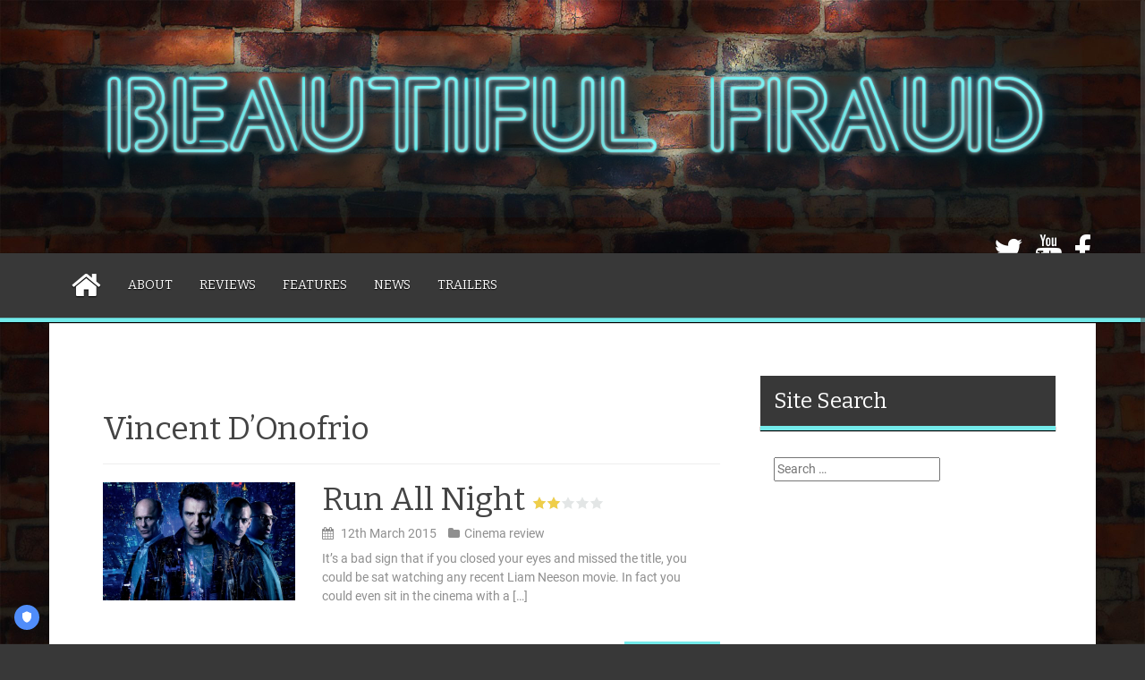

--- FILE ---
content_type: text/html; charset=UTF-8
request_url: https://www.beautifulfraud.com/tag/vincent-donofrio/
body_size: 47892
content:
<!DOCTYPE html>
<html lang="en-GB" prefix="og: http://ogp.me/ns#">
<head>
<meta charset="UTF-8">
<meta name="viewport" content="width=device-width, initial-scale=1">
<link rel="profile" href="http://gmpg.org/xfn/11">
<link rel="pingback" href="https://www.beautifulfraud.com/wp/xmlrpc.php">
	<link rel="shortcut icon" href="http://www.beautifulfraud.com/wp/wp-content/uploads/2016/02/favicon.png" />

	<link rel="apple-touch-icon" sizes="144x144" href="http://www.beautifulfraud.com/wp/wp-content/uploads/2016/02/144x144.jpg" />
	<link rel="apple-touch-icon" sizes="114x114" href="http://www.beautifulfraud.com/wp/wp-content/uploads/2016/02/114x114.jpg" />
	<link rel="apple-touch-icon" sizes="72x72" href="http://www.beautifulfraud.com/wp/wp-content/uploads/2016/02/72x72.jpg" />
	<link rel="apple-touch-icon" href="http://www.beautifulfraud.com/wp/wp-content/uploads/2016/02/57x57.jpg" />

<script id="truendoAutoBlock" type="text/javascript" src="https://cdn.priv.center/pc/truendo_cmp.pid.js" data-siteid="67691592-120a-49fb-b90e-c4f51a4b1776"></script><title>Vincent D’Onofrio Archives - Beautiful Fraud</title>
<meta name='robots' content='max-image-preview:large' />

<!-- This site is optimized with the Yoast SEO plugin v9.3 - https://yoast.com/wordpress/plugins/seo/ -->
<link rel="canonical" href="https://www.beautifulfraud.com/tag/vincent-donofrio/" />
<meta property="og:locale" content="en_GB" />
<meta property="og:type" content="object" />
<meta property="og:title" content="Vincent D’Onofrio Archives - Beautiful Fraud" />
<meta property="og:url" content="https://www.beautifulfraud.com/tag/vincent-donofrio/" />
<meta property="og:site_name" content="Beautiful Fraud" />
<meta property="og:image" content="https://www.beautifulfraud.com/wp/wp-content/uploads/2016/02/beautiful-fraud-og-image-3.jpg" />
<meta property="og:image:secure_url" content="https://www.beautifulfraud.com/wp/wp-content/uploads/2016/02/beautiful-fraud-og-image-3.jpg" />
<meta property="og:image:width" content="1200" />
<meta property="og:image:height" content="628" />
<meta name="twitter:card" content="summary_large_image" />
<meta name="twitter:title" content="Vincent D’Onofrio Archives - Beautiful Fraud" />
<meta name="twitter:site" content="@abeautifulfraud" />
<meta name="twitter:image" content="http://www.beautifulfraud.com/wp/wp-content/uploads/2016/02/beautiful-fraud-og-image-3.jpg" />
<script type='application/ld+json'>{"@context":"https://schema.org","@type":"BreadcrumbList","itemListElement":[{"@type":"ListItem","position":1,"item":{"@id":"https://www.beautifulfraud.com/","name":"Home"}},{"@type":"ListItem","position":2,"item":{"@id":"https://www.beautifulfraud.com/tag/vincent-donofrio/","name":"Vincent D\u2019Onofrio"}}]}</script>
<!-- / Yoast SEO plugin. -->

<link rel='dns-prefetch' href='//fonts.googleapis.com' />
<link rel="alternate" type="application/rss+xml" title="Beautiful Fraud &raquo; Feed" href="https://www.beautifulfraud.com/feed/" />
<link rel="alternate" type="application/rss+xml" title="Beautiful Fraud &raquo; Comments Feed" href="https://www.beautifulfraud.com/comments/feed/" />
<link rel="alternate" type="application/rss+xml" title="Beautiful Fraud &raquo; Vincent D’Onofrio Tag Feed" href="https://www.beautifulfraud.com/tag/vincent-donofrio/feed/" />
<script type="text/javascript">
window._wpemojiSettings = {"baseUrl":"https:\/\/s.w.org\/images\/core\/emoji\/14.0.0\/72x72\/","ext":".png","svgUrl":"https:\/\/s.w.org\/images\/core\/emoji\/14.0.0\/svg\/","svgExt":".svg","source":{"concatemoji":"https:\/\/www.beautifulfraud.com\/wp\/wp-includes\/js\/wp-emoji-release.min.js?ver=6.2.8"}};
/*! This file is auto-generated */
!function(e,a,t){var n,r,o,i=a.createElement("canvas"),p=i.getContext&&i.getContext("2d");function s(e,t){p.clearRect(0,0,i.width,i.height),p.fillText(e,0,0);e=i.toDataURL();return p.clearRect(0,0,i.width,i.height),p.fillText(t,0,0),e===i.toDataURL()}function c(e){var t=a.createElement("script");t.src=e,t.defer=t.type="text/javascript",a.getElementsByTagName("head")[0].appendChild(t)}for(o=Array("flag","emoji"),t.supports={everything:!0,everythingExceptFlag:!0},r=0;r<o.length;r++)t.supports[o[r]]=function(e){if(p&&p.fillText)switch(p.textBaseline="top",p.font="600 32px Arial",e){case"flag":return s("\ud83c\udff3\ufe0f\u200d\u26a7\ufe0f","\ud83c\udff3\ufe0f\u200b\u26a7\ufe0f")?!1:!s("\ud83c\uddfa\ud83c\uddf3","\ud83c\uddfa\u200b\ud83c\uddf3")&&!s("\ud83c\udff4\udb40\udc67\udb40\udc62\udb40\udc65\udb40\udc6e\udb40\udc67\udb40\udc7f","\ud83c\udff4\u200b\udb40\udc67\u200b\udb40\udc62\u200b\udb40\udc65\u200b\udb40\udc6e\u200b\udb40\udc67\u200b\udb40\udc7f");case"emoji":return!s("\ud83e\udef1\ud83c\udffb\u200d\ud83e\udef2\ud83c\udfff","\ud83e\udef1\ud83c\udffb\u200b\ud83e\udef2\ud83c\udfff")}return!1}(o[r]),t.supports.everything=t.supports.everything&&t.supports[o[r]],"flag"!==o[r]&&(t.supports.everythingExceptFlag=t.supports.everythingExceptFlag&&t.supports[o[r]]);t.supports.everythingExceptFlag=t.supports.everythingExceptFlag&&!t.supports.flag,t.DOMReady=!1,t.readyCallback=function(){t.DOMReady=!0},t.supports.everything||(n=function(){t.readyCallback()},a.addEventListener?(a.addEventListener("DOMContentLoaded",n,!1),e.addEventListener("load",n,!1)):(e.attachEvent("onload",n),a.attachEvent("onreadystatechange",function(){"complete"===a.readyState&&t.readyCallback()})),(e=t.source||{}).concatemoji?c(e.concatemoji):e.wpemoji&&e.twemoji&&(c(e.twemoji),c(e.wpemoji)))}(window,document,window._wpemojiSettings);
</script>
<style type="text/css">
img.wp-smiley,
img.emoji {
	display: inline !important;
	border: none !important;
	box-shadow: none !important;
	height: 1em !important;
	width: 1em !important;
	margin: 0 0.07em !important;
	vertical-align: -0.1em !important;
	background: none !important;
	padding: 0 !important;
}
</style>
	<link rel='stylesheet' id='wp-block-library-css' href='https://www.beautifulfraud.com/wp/wp-includes/css/dist/block-library/style.min.css?ver=6.2.8' type='text/css' media='all' />
<link rel='stylesheet' id='classic-theme-styles-css' href='https://www.beautifulfraud.com/wp/wp-includes/css/classic-themes.min.css?ver=6.2.8' type='text/css' media='all' />
<style id='global-styles-inline-css' type='text/css'>
body{--wp--preset--color--black: #000000;--wp--preset--color--cyan-bluish-gray: #abb8c3;--wp--preset--color--white: #ffffff;--wp--preset--color--pale-pink: #f78da7;--wp--preset--color--vivid-red: #cf2e2e;--wp--preset--color--luminous-vivid-orange: #ff6900;--wp--preset--color--luminous-vivid-amber: #fcb900;--wp--preset--color--light-green-cyan: #7bdcb5;--wp--preset--color--vivid-green-cyan: #00d084;--wp--preset--color--pale-cyan-blue: #8ed1fc;--wp--preset--color--vivid-cyan-blue: #0693e3;--wp--preset--color--vivid-purple: #9b51e0;--wp--preset--gradient--vivid-cyan-blue-to-vivid-purple: linear-gradient(135deg,rgba(6,147,227,1) 0%,rgb(155,81,224) 100%);--wp--preset--gradient--light-green-cyan-to-vivid-green-cyan: linear-gradient(135deg,rgb(122,220,180) 0%,rgb(0,208,130) 100%);--wp--preset--gradient--luminous-vivid-amber-to-luminous-vivid-orange: linear-gradient(135deg,rgba(252,185,0,1) 0%,rgba(255,105,0,1) 100%);--wp--preset--gradient--luminous-vivid-orange-to-vivid-red: linear-gradient(135deg,rgba(255,105,0,1) 0%,rgb(207,46,46) 100%);--wp--preset--gradient--very-light-gray-to-cyan-bluish-gray: linear-gradient(135deg,rgb(238,238,238) 0%,rgb(169,184,195) 100%);--wp--preset--gradient--cool-to-warm-spectrum: linear-gradient(135deg,rgb(74,234,220) 0%,rgb(151,120,209) 20%,rgb(207,42,186) 40%,rgb(238,44,130) 60%,rgb(251,105,98) 80%,rgb(254,248,76) 100%);--wp--preset--gradient--blush-light-purple: linear-gradient(135deg,rgb(255,206,236) 0%,rgb(152,150,240) 100%);--wp--preset--gradient--blush-bordeaux: linear-gradient(135deg,rgb(254,205,165) 0%,rgb(254,45,45) 50%,rgb(107,0,62) 100%);--wp--preset--gradient--luminous-dusk: linear-gradient(135deg,rgb(255,203,112) 0%,rgb(199,81,192) 50%,rgb(65,88,208) 100%);--wp--preset--gradient--pale-ocean: linear-gradient(135deg,rgb(255,245,203) 0%,rgb(182,227,212) 50%,rgb(51,167,181) 100%);--wp--preset--gradient--electric-grass: linear-gradient(135deg,rgb(202,248,128) 0%,rgb(113,206,126) 100%);--wp--preset--gradient--midnight: linear-gradient(135deg,rgb(2,3,129) 0%,rgb(40,116,252) 100%);--wp--preset--duotone--dark-grayscale: url('#wp-duotone-dark-grayscale');--wp--preset--duotone--grayscale: url('#wp-duotone-grayscale');--wp--preset--duotone--purple-yellow: url('#wp-duotone-purple-yellow');--wp--preset--duotone--blue-red: url('#wp-duotone-blue-red');--wp--preset--duotone--midnight: url('#wp-duotone-midnight');--wp--preset--duotone--magenta-yellow: url('#wp-duotone-magenta-yellow');--wp--preset--duotone--purple-green: url('#wp-duotone-purple-green');--wp--preset--duotone--blue-orange: url('#wp-duotone-blue-orange');--wp--preset--font-size--small: 13px;--wp--preset--font-size--medium: 20px;--wp--preset--font-size--large: 36px;--wp--preset--font-size--x-large: 42px;--wp--preset--spacing--20: 0.44rem;--wp--preset--spacing--30: 0.67rem;--wp--preset--spacing--40: 1rem;--wp--preset--spacing--50: 1.5rem;--wp--preset--spacing--60: 2.25rem;--wp--preset--spacing--70: 3.38rem;--wp--preset--spacing--80: 5.06rem;--wp--preset--shadow--natural: 6px 6px 9px rgba(0, 0, 0, 0.2);--wp--preset--shadow--deep: 12px 12px 50px rgba(0, 0, 0, 0.4);--wp--preset--shadow--sharp: 6px 6px 0px rgba(0, 0, 0, 0.2);--wp--preset--shadow--outlined: 6px 6px 0px -3px rgba(255, 255, 255, 1), 6px 6px rgba(0, 0, 0, 1);--wp--preset--shadow--crisp: 6px 6px 0px rgba(0, 0, 0, 1);}:where(.is-layout-flex){gap: 0.5em;}body .is-layout-flow > .alignleft{float: left;margin-inline-start: 0;margin-inline-end: 2em;}body .is-layout-flow > .alignright{float: right;margin-inline-start: 2em;margin-inline-end: 0;}body .is-layout-flow > .aligncenter{margin-left: auto !important;margin-right: auto !important;}body .is-layout-constrained > .alignleft{float: left;margin-inline-start: 0;margin-inline-end: 2em;}body .is-layout-constrained > .alignright{float: right;margin-inline-start: 2em;margin-inline-end: 0;}body .is-layout-constrained > .aligncenter{margin-left: auto !important;margin-right: auto !important;}body .is-layout-constrained > :where(:not(.alignleft):not(.alignright):not(.alignfull)){max-width: var(--wp--style--global--content-size);margin-left: auto !important;margin-right: auto !important;}body .is-layout-constrained > .alignwide{max-width: var(--wp--style--global--wide-size);}body .is-layout-flex{display: flex;}body .is-layout-flex{flex-wrap: wrap;align-items: center;}body .is-layout-flex > *{margin: 0;}:where(.wp-block-columns.is-layout-flex){gap: 2em;}.has-black-color{color: var(--wp--preset--color--black) !important;}.has-cyan-bluish-gray-color{color: var(--wp--preset--color--cyan-bluish-gray) !important;}.has-white-color{color: var(--wp--preset--color--white) !important;}.has-pale-pink-color{color: var(--wp--preset--color--pale-pink) !important;}.has-vivid-red-color{color: var(--wp--preset--color--vivid-red) !important;}.has-luminous-vivid-orange-color{color: var(--wp--preset--color--luminous-vivid-orange) !important;}.has-luminous-vivid-amber-color{color: var(--wp--preset--color--luminous-vivid-amber) !important;}.has-light-green-cyan-color{color: var(--wp--preset--color--light-green-cyan) !important;}.has-vivid-green-cyan-color{color: var(--wp--preset--color--vivid-green-cyan) !important;}.has-pale-cyan-blue-color{color: var(--wp--preset--color--pale-cyan-blue) !important;}.has-vivid-cyan-blue-color{color: var(--wp--preset--color--vivid-cyan-blue) !important;}.has-vivid-purple-color{color: var(--wp--preset--color--vivid-purple) !important;}.has-black-background-color{background-color: var(--wp--preset--color--black) !important;}.has-cyan-bluish-gray-background-color{background-color: var(--wp--preset--color--cyan-bluish-gray) !important;}.has-white-background-color{background-color: var(--wp--preset--color--white) !important;}.has-pale-pink-background-color{background-color: var(--wp--preset--color--pale-pink) !important;}.has-vivid-red-background-color{background-color: var(--wp--preset--color--vivid-red) !important;}.has-luminous-vivid-orange-background-color{background-color: var(--wp--preset--color--luminous-vivid-orange) !important;}.has-luminous-vivid-amber-background-color{background-color: var(--wp--preset--color--luminous-vivid-amber) !important;}.has-light-green-cyan-background-color{background-color: var(--wp--preset--color--light-green-cyan) !important;}.has-vivid-green-cyan-background-color{background-color: var(--wp--preset--color--vivid-green-cyan) !important;}.has-pale-cyan-blue-background-color{background-color: var(--wp--preset--color--pale-cyan-blue) !important;}.has-vivid-cyan-blue-background-color{background-color: var(--wp--preset--color--vivid-cyan-blue) !important;}.has-vivid-purple-background-color{background-color: var(--wp--preset--color--vivid-purple) !important;}.has-black-border-color{border-color: var(--wp--preset--color--black) !important;}.has-cyan-bluish-gray-border-color{border-color: var(--wp--preset--color--cyan-bluish-gray) !important;}.has-white-border-color{border-color: var(--wp--preset--color--white) !important;}.has-pale-pink-border-color{border-color: var(--wp--preset--color--pale-pink) !important;}.has-vivid-red-border-color{border-color: var(--wp--preset--color--vivid-red) !important;}.has-luminous-vivid-orange-border-color{border-color: var(--wp--preset--color--luminous-vivid-orange) !important;}.has-luminous-vivid-amber-border-color{border-color: var(--wp--preset--color--luminous-vivid-amber) !important;}.has-light-green-cyan-border-color{border-color: var(--wp--preset--color--light-green-cyan) !important;}.has-vivid-green-cyan-border-color{border-color: var(--wp--preset--color--vivid-green-cyan) !important;}.has-pale-cyan-blue-border-color{border-color: var(--wp--preset--color--pale-cyan-blue) !important;}.has-vivid-cyan-blue-border-color{border-color: var(--wp--preset--color--vivid-cyan-blue) !important;}.has-vivid-purple-border-color{border-color: var(--wp--preset--color--vivid-purple) !important;}.has-vivid-cyan-blue-to-vivid-purple-gradient-background{background: var(--wp--preset--gradient--vivid-cyan-blue-to-vivid-purple) !important;}.has-light-green-cyan-to-vivid-green-cyan-gradient-background{background: var(--wp--preset--gradient--light-green-cyan-to-vivid-green-cyan) !important;}.has-luminous-vivid-amber-to-luminous-vivid-orange-gradient-background{background: var(--wp--preset--gradient--luminous-vivid-amber-to-luminous-vivid-orange) !important;}.has-luminous-vivid-orange-to-vivid-red-gradient-background{background: var(--wp--preset--gradient--luminous-vivid-orange-to-vivid-red) !important;}.has-very-light-gray-to-cyan-bluish-gray-gradient-background{background: var(--wp--preset--gradient--very-light-gray-to-cyan-bluish-gray) !important;}.has-cool-to-warm-spectrum-gradient-background{background: var(--wp--preset--gradient--cool-to-warm-spectrum) !important;}.has-blush-light-purple-gradient-background{background: var(--wp--preset--gradient--blush-light-purple) !important;}.has-blush-bordeaux-gradient-background{background: var(--wp--preset--gradient--blush-bordeaux) !important;}.has-luminous-dusk-gradient-background{background: var(--wp--preset--gradient--luminous-dusk) !important;}.has-pale-ocean-gradient-background{background: var(--wp--preset--gradient--pale-ocean) !important;}.has-electric-grass-gradient-background{background: var(--wp--preset--gradient--electric-grass) !important;}.has-midnight-gradient-background{background: var(--wp--preset--gradient--midnight) !important;}.has-small-font-size{font-size: var(--wp--preset--font-size--small) !important;}.has-medium-font-size{font-size: var(--wp--preset--font-size--medium) !important;}.has-large-font-size{font-size: var(--wp--preset--font-size--large) !important;}.has-x-large-font-size{font-size: var(--wp--preset--font-size--x-large) !important;}
.wp-block-navigation a:where(:not(.wp-element-button)){color: inherit;}
:where(.wp-block-columns.is-layout-flex){gap: 2em;}
.wp-block-pullquote{font-size: 1.5em;line-height: 1.6;}
</style>
<link rel='stylesheet' id='yasrcss-css' href='https://www.beautifulfraud.com/wp/wp-content/plugins/yet-another-stars-rating/includes/css/yasr.css?ver=3.4.7' type='text/css' media='all' />
<style id='yasrcss-inline-css' type='text/css'>

            .yasr-star-rating {
                background-image: url('https://www.beautifulfraud.com/wp/wp-content/plugins/yet-another-stars-rating/includes/img/star_0.svg');
            }
            .yasr-star-rating .yasr-star-value {
                background: url('https://www.beautifulfraud.com/wp/wp-content/plugins/yet-another-stars-rating/includes/img/star_1.svg') ;
            }
</style>
<link rel='stylesheet' id='areview-bootstrap-css' href='https://www.beautifulfraud.com/wp/wp-content/themes/areview/bootstrap/bootstrap.min.css?ver=1' type='text/css' media='all' />
<link rel='stylesheet' id='areview-style-css' href='https://www.beautifulfraud.com/wp/wp-content/themes/areview/style.css?ver=6.2.8' type='text/css' media='all' />
<style id='areview-style-inline-css' type='text/css'>
.main-navigation, .widget-title, .areview_top_rated_posts_widget, .main-navigation ul ul li { background-color: #383838; }
.comment-respond input[type="submit"], .read-more, .comment-reply-link, .post-navigation .nav-previous, .post-navigation .nav-next, .paging-navigation .nav-previous, .paging-navigation .nav-next { background-color: #73eaea; }
.read-more, .comment-respond input[type="submit"], .post-navigation .nav-previous, .post-navigation .nav-next, .paging-navigation .nav-previous, .paging-navigation .nav-next { border-color: #73eaea; }
.author-social a, a.comment-reply-link:hover, .comment-respond input[type="submit"]:hover, .read-more:hover, .areview_recent_posts_widget h4 a:hover, .areview_top_rated_posts_widget h4 a:hover, .entry-title a:hover, .areview_recent_comments a.post-title:hover.author-social a, .post-navigation .nav-previous:hover > a, .post-navigation .nav-next:hover > a, .paging-navigation .nav-previous:hover > a, .paging-navigation .nav-next:hover > a { color: #73eaea; }
.site-title a { color: ; }
.site-description { color: ; }
.entry-title, .entry-title a { color: ; }
body { color: ; }
.decoration-bar { 
					background: #73eaea;
					background: -moz-linear-gradient(left, #73eaea 0%, #73eaea 20%, #73eaea 20%, #73eaea 40%, #73eaea 40%, #73eaea 60%, #73eaea 60%, #73eaea 80%, #73eaea 80%, #73eaea 100%);
					background: -webkit-gradient(left top, right top, color-stop(0%, #73eaea), color-stop(20%, #73eaea), color-stop(20%, #73eaea), color-stop(40%, #73eaea), color-stop(40%, #73eaea), color-stop(60%, #73eaea), color-stop(60%, #73eaea), color-stop(80%, #73eaea), color-stop(80%, #73eaea), color-stop(100%, #73eaea));
					background: -webkit-linear-gradient(left, #73eaea 0%, #73eaea 20%, #73eaea 20%, #73eaea 40%, #73eaea 40%, #73eaea 60%, #73eaea 60%, #73eaea 80%, #73eaea 80%, #73eaea 100%);
					background: -o-linear-gradient(left, #73eaea 0%, #73eaea 20%, #73eaea 20%, #73eaea 40%, #73eaea 40%, #73eaea 60%, #73eaea 60%, #73eaea 80%, #73eaea 80%, #73eaea 100%);
					background: -ms-linear-gradient(left, #73eaea 0%, #73eaea 20%, #73eaea 20%, #73eaea 40%, #73eaea 40%, #73eaea 60%, #73eaea 60%, #73eaea 80%, #73eaea 80%, #73eaea 100%);
					background: linear-gradient(to right, #73eaea 0%, #73eaea 20%, #73eaea 20%, #73eaea 40%, #73eaea 40%, #73eaea 60%, #73eaea 60%, #73eaea 80%, #73eaea 80%, #73eaea 100%);
					filter: progid:DXImageTransform.Microsoft.gradient( startColorstr='#73eaea', endColorstr='#73eaea', GradientType=1 );					
				}
.buy-button { background-color: #73eaea; }
.buy-button { border-color: #73eaea; }
.buy-button:hover { color: #73eaea; }
.movie-table, .game-table { background-color: #73eaea; }
.carousel-wrapper { background-color: ; }
h1, h2, h3, h4, h5, h6, .main-navigation li, .post-navigation .nav-previous, .post-navigation .nav-next, .paging-navigation .nav-previous, .paging-navigation .nav-next { font-family: Bitter; }
body { font-family: Roboto; }

</style>
<link rel='stylesheet' id='areview-font-awesome-css' href='https://www.beautifulfraud.com/wp/wp-content/themes/areview/fonts/font-awesome.min.css?ver=6.2.8' type='text/css' media='all' />
<link rel='stylesheet' id='areview-headings-fonts-css' href='//fonts.googleapis.com/css?family=Bitter%3A400%2C700%2C400italic&#038;ver=6.2.8' type='text/css' media='all' />
<link rel='stylesheet' id='areview-body-fonts-css' href='//fonts.googleapis.com/css?family=Roboto%3A400%2C400italic%2C700%2C700italic&#038;ver=6.2.8' type='text/css' media='all' />
<script type='text/javascript' src='https://www.beautifulfraud.com/wp/wp-includes/js/jquery/jquery.min.js?ver=3.6.4' id='jquery-core-js'></script>
<script type='text/javascript' src='https://www.beautifulfraud.com/wp/wp-includes/js/jquery/jquery-migrate.min.js?ver=3.4.0' id='jquery-migrate-js'></script>
<script type='text/javascript' src='https://www.beautifulfraud.com/wp/wp-content/plugins/truendo/public/js/truendo-public.js?ver=2.3.1' id='truendo_wordpress-js'></script>
<script type='text/javascript' src='https://www.beautifulfraud.com/wp/wp-content/themes/areview/js/jquery.nicescroll.min.js?ver=1' id='areview-nicescroll-js'></script>
<script type='text/javascript' src='https://www.beautifulfraud.com/wp/wp-content/themes/areview/js/nicescroll-init.js?ver=1' id='areview-nicescroll-init-js'></script>
<script type='text/javascript' src='https://www.beautifulfraud.com/wp/wp-content/themes/areview/js/scripts.js?ver=1' id='areview-scripts-js'></script>
<script type='text/javascript' src='https://www.beautifulfraud.com/wp/wp-content/themes/areview/js/jquery.fitvids.js?ver=1' id='areview-fitvids-js'></script>
<link rel="https://api.w.org/" href="https://www.beautifulfraud.com/wp-json/" /><link rel="alternate" type="application/json" href="https://www.beautifulfraud.com/wp-json/wp/v2/tags/57" /><link rel="EditURI" type="application/rsd+xml" title="RSD" href="https://www.beautifulfraud.com/wp/xmlrpc.php?rsd" />
<link rel="wlwmanifest" type="application/wlwmanifest+xml" href="https://www.beautifulfraud.com/wp/wp-includes/wlwmanifest.xml" />
<meta name="generator" content="WordPress 6.2.8" />
<!--[if lt IE 9]>
<script src="https://www.beautifulfraud.com/wp/wp-content/themes/areview/js/html5shiv.js"></script>
<![endif]-->
<style type="text/css" id="custom-background-css">
body.custom-background { background-color: #383838; background-image: url("https://www.beautifulfraud.com/wp/wp-content/uploads/2023/12/background-scaled.jpg"); background-position: center center; background-size: contain; background-repeat: repeat; background-attachment: fixed; }
</style>
	<link rel="icon" href="https://www.beautifulfraud.com/wp/wp-content/uploads/2016/02/cropped-512x512-1-150x150.jpg" sizes="32x32" />
<link rel="icon" href="https://www.beautifulfraud.com/wp/wp-content/uploads/2016/02/cropped-512x512-1-300x300.jpg" sizes="192x192" />
<link rel="apple-touch-icon" href="https://www.beautifulfraud.com/wp/wp-content/uploads/2016/02/cropped-512x512-1-300x300.jpg" />
<meta name="msapplication-TileImage" content="https://www.beautifulfraud.com/wp/wp-content/uploads/2016/02/cropped-512x512-1-300x300.jpg" />
		<style type="text/css" id="wp-custom-css">
			.single-thumb.poster {
width: 100% !important;
}
		</style>
		</head>

<body class="archive tag tag-vincent-donofrio tag-57 custom-background">
<div id="page" class="hfeed site">
	<a class="skip-link screen-reader-text" href="#content">Skip to content</a>
	<header id="masthead" class="site-header" role="banner">
		<div class="container">
			<div class="site-branding">
									<a href="https://www.beautifulfraud.com/" title="Beautiful Fraud"><img src="http://www.beautifulfraud.com/wp/wp-content/uploads/2016/02/beautiful-fraud-logo2.png" alt="Beautiful Fraud" /></a>
							</div>
							<nav class="social-navigation clearfix">
					<div class="menu-social-container"><ul id="menu-social" class="menu clearfix"><li id="menu-item-32" class="menu-item menu-item-type-custom menu-item-object-custom menu-item-32"><a href="https://twitter.com/abeautifulfraud"><span class="screen-reader-text">Twitter</span></a></li>
<li id="menu-item-41" class="menu-item menu-item-type-custom menu-item-object-custom menu-item-41"><a href="https://www.youtube.com/channel/UCuV8pAi0ppJJkr0hqS_TmJA"><span class="screen-reader-text">YouTube</span></a></li>
<li id="menu-item-42" class="menu-item menu-item-type-custom menu-item-object-custom menu-item-42"><a href="http://www.facebook.com/abeautifulfraud"><span class="screen-reader-text">Facebook</span></a></li>
</ul></div>				</nav>
					
		</div>
	</header><!-- #masthead -->
	<div class="clearfix">
		<nav id="site-navigation" class="main-navigation" role="navigation">
			<div class="container">
				<button class="menu-toggle btn"><i class="fa fa-bars"></i></button>
							
					<span class="home-icon"><a href="https://www.beautifulfraud.com/" rel="home"><i class="fa fa-home"></i></a></span>
							
				<div class="menu-main-container"><ul id="menu-main" class="menu"><li id="menu-item-118" class="menu-item menu-item-type-post_type menu-item-object-page menu-item-118"><a href="https://www.beautifulfraud.com/about/">About</a></li>
<li id="menu-item-30" class="menu-item menu-item-type-taxonomy menu-item-object-category menu-item-30"><a href="https://www.beautifulfraud.com/category/reviews/">Reviews</a></li>
<li id="menu-item-27" class="menu-item menu-item-type-taxonomy menu-item-object-category menu-item-27"><a href="https://www.beautifulfraud.com/category/features/">Features</a></li>
<li id="menu-item-29" class="menu-item menu-item-type-taxonomy menu-item-object-category menu-item-29"><a href="https://www.beautifulfraud.com/category/news/">News</a></li>
<li id="menu-item-31" class="menu-item menu-item-type-taxonomy menu-item-object-category menu-item-31"><a href="https://www.beautifulfraud.com/category/trailers/">Trailers</a></li>
</ul></div>			</div>
		</nav><!-- #site-navigation -->
		<div class="decoration-bar"></div>
	</div>

	
	<div id="content" class="site-content container">

	<section id="primary" class="content-area">
		<main id="main" class="site-main" role="main">

		
			<header class="page-header">
				<h1 class="page-title">
					Vincent D’Onofrio				</h1>
							</header><!-- .page-header -->

						
				
<article id="post-59" class="post-59 post type-post status-publish format-standard has-post-thumbnail hentry category-cinema category-reviews tag-action tag-ed-harris tag-joel-kinnaman tag-liam-neeson tag-nick-nolte tag-thriller tag-vincent-donofrio">

			<div class="entry-thumb col-md-4 col-sm-4 col-xs-12">
			<a href="https://www.beautifulfraud.com/2015/03/12/run-all-night/" title="Run All Night<span class='yasr-stars-title-average'><div class='yasr-stars-title yasr-rater-stars'
                           id='yasr-overall-rating-rater-16fad63e90570'
                           data-rating='2.0'
                           data-rater-starsize='16'>
                       </div></span>" >
				<img width="650" height="400" src="https://www.beautifulfraud.com/wp/wp-content/uploads/2015/03/Run-All-Night-proper-650x400.jpg" class="attachment-home-thumb size-home-thumb wp-post-image" alt="Run All Night" decoding="async" />			</a>			
		</div>
			
	<div class="entry-summary col-md-8 col-sm-8 col-xs-12">
		<header class="entry-header">
			<h1 class="entry-title"><a href="https://www.beautifulfraud.com/2015/03/12/run-all-night/" rel="bookmark">Run All Night<span class='yasr-stars-title-average'><div class='yasr-stars-title yasr-rater-stars'
                           id='yasr-overall-rating-rater-206b69e3fd761'
                           data-rating='2.0'
                           data-rater-starsize='16'>
                       </div></span></a></h1>		</header><!-- .entry-header -->		
		<div class="post-info">
							<span class="posted-on"><i class="fa fa-calendar"></i> <a href="https://www.beautifulfraud.com/2015/03/12/run-all-night/" rel="bookmark"><time class="entry-date published" datetime="2015-03-12T00:00:55+00:00">12th March 2015</time><time class="updated" datetime="2018-12-30T21:17:37+00:00">30th December 2018</time></a></span><span class="byline"><i class="fa fa-user"></i> <span class="author vcard"><a class="url fn n" href="https://www.beautifulfraud.com/author/fulfraud/">Brian</a></span></span>						<span class="cat-link">
				<i class="fa fa-folder"></i><a href="https://www.beautifulfraud.com/category/reviews/cinema/">Cinema review</a>			</span>				
					</div>		
		<p>It’s a bad sign that if you closed your eyes and missed the title, you could be sat watching any recent Liam Neeson movie. In fact you could even sit in the cinema with a [&hellip;]</p>
	</div><!-- .entry-content -->

	<div class="buttons-area">
				<a href="https://www.beautifulfraud.com/2015/03/12/run-all-night/" class="read-more">Read more</a>
	</div>
</article><!-- #post-## -->
			
				
<article id="post-88" class="post-88 post type-post status-publish format-standard has-post-thumbnail hentry category-cinema category-reviews tag-legal-drama tag-robert-downey-jr tag-robert-duvall tag-vera-farmiga tag-vincent-donofrio">

			<div class="entry-thumb col-md-4 col-sm-4 col-xs-12">
			<a href="https://www.beautifulfraud.com/2014/10/17/the-judge/" title="The Judge<span class='yasr-stars-title-average'><div class='yasr-stars-title yasr-rater-stars'
                           id='yasr-overall-rating-rater-6531f796ed0ca'
                           data-rating='3.0'
                           data-rater-starsize='16'>
                       </div></span>" >
				<img width="650" height="400" src="https://www.beautifulfraud.com/wp/wp-content/uploads/2016/02/The-Judge-650x400.jpg" class="attachment-home-thumb size-home-thumb wp-post-image" alt="The Judge" decoding="async" loading="lazy" />			</a>			
		</div>
			
	<div class="entry-summary col-md-8 col-sm-8 col-xs-12">
		<header class="entry-header">
			<h1 class="entry-title"><a href="https://www.beautifulfraud.com/2014/10/17/the-judge/" rel="bookmark">The Judge<span class='yasr-stars-title-average'><div class='yasr-stars-title yasr-rater-stars'
                           id='yasr-overall-rating-rater-cd743f1a60965'
                           data-rating='3.0'
                           data-rater-starsize='16'>
                       </div></span></a></h1>		</header><!-- .entry-header -->		
		<div class="post-info">
							<span class="posted-on"><i class="fa fa-calendar"></i> <a href="https://www.beautifulfraud.com/2014/10/17/the-judge/" rel="bookmark"><time class="entry-date published" datetime="2014-10-17T00:00:41+00:00">17th October 2014</time><time class="updated" datetime="2018-12-30T21:21:32+00:00">30th December 2018</time></a></span><span class="byline"><i class="fa fa-user"></i> <span class="author vcard"><a class="url fn n" href="https://www.beautifulfraud.com/author/fulfraud/">Brian</a></span></span>						<span class="cat-link">
				<i class="fa fa-folder"></i><a href="https://www.beautifulfraud.com/category/reviews/cinema/">Cinema review</a>			</span>				
					</div>		
		<p>This is what happens when a small intimate indie movie script is written for one of the biggest movie stars in the world. Robert Downey Jr is a fine actor, and does indeed demonstrates this [&hellip;]</p>
	</div><!-- .entry-content -->

	<div class="buttons-area">
				<a href="https://www.beautifulfraud.com/2014/10/17/the-judge/" class="read-more">Read more</a>
	</div>
</article><!-- #post-## -->
			
			
		
		</main><!-- #main -->
	</section><!-- #primary -->


<div id="secondary" class="widget-area" role="complementary">
	<aside id="search-2" class="widget widget_search"><h3 class="widget-title">Site Search</h3><div class="decoration-bar"></div><form role="search" method="get" class="search-form" action="https://www.beautifulfraud.com/">
				<label>
					<span class="screen-reader-text">Search for:</span>
					<input type="search" class="search-field" placeholder="Search &hellip;" value="" name="s" />
				</label>
				<input type="submit" class="search-submit" value="Search" />
			</form></aside><aside id="text-4" class="widget widget_text">			<div class="textwidget"><script async src="//pagead2.googlesyndication.com/pagead/js/adsbygoogle.js"></script>
<!-- Column -->
<ins class="adsbygoogle"
     style="display:block"
     data-ad-client="ca-pub-9448745216395498"
     data-ad-slot="3811402915"
     data-ad-format="auto"></ins>
<script>
(adsbygoogle = window.adsbygoogle || []).push({});
</script></div>
		</aside><aside id="text-2" class="widget widget_text"><h3 class="widget-title">Tweets</h3><div class="decoration-bar"></div>			<div class="textwidget"><a class="twitter-timeline" href="https://twitter.com/abeautifulfraud" data-widget-id="694222184844230657">Tweets by @abeautifulfraud</a>
<script>!function(d,s,id){var js,fjs=d.getElementsByTagName(s)[0],p=/^http:/.test(d.location)?'http':'https';if(!d.getElementById(id)){js=d.createElement(s);js.id=id;js.src=p+"://platform.twitter.com/widgets.js";fjs.parentNode.insertBefore(js,fjs);}}(document,"script","twitter-wjs");</script></div>
		</aside><aside id="text-7" class="widget widget_text">			<div class="textwidget"><script async src="//pagead2.googlesyndication.com/pagead/js/adsbygoogle.js"></script>
<!-- column 2 -->
<ins class="adsbygoogle"
     style="display:block"
     data-ad-client="ca-pub-9448745216395498"
     data-ad-slot="1663894911"
     data-ad-format="auto"></ins>
<script>
(adsbygoogle = window.adsbygoogle || []).push({});
</script></div>
		</aside><aside id="tag_cloud-2" class="widget widget_tag_cloud"><h3 class="widget-title">Tags</h3><div class="decoration-bar"></div><div class="tagcloud"><a href="https://www.beautifulfraud.com/tag/action/" class="tag-cloud-link tag-link-24 tag-link-position-1" style="font-size: 13.163120567376pt;" aria-label="Action (9 items)">Action</a>
<a href="https://www.beautifulfraud.com/tag/adaptation/" class="tag-cloud-link tag-link-345 tag-link-position-2" style="font-size: 15.744680851064pt;" aria-label="Adaptation (17 items)">Adaptation</a>
<a href="https://www.beautifulfraud.com/tag/animation/" class="tag-cloud-link tag-link-151 tag-link-position-3" style="font-size: 10.978723404255pt;" aria-label="Animation (5 items)">Animation</a>
<a href="https://www.beautifulfraud.com/tag/bbc/" class="tag-cloud-link tag-link-326 tag-link-position-4" style="font-size: 13.560283687943pt;" aria-label="BBC (10 items)">BBC</a>
<a href="https://www.beautifulfraud.com/tag/biopic/" class="tag-cloud-link tag-link-42 tag-link-position-5" style="font-size: 10.184397163121pt;" aria-label="Biopic (4 items)">Biopic</a>
<a href="https://www.beautifulfraud.com/tag/bond/" class="tag-cloud-link tag-link-61 tag-link-position-6" style="font-size: 8pt;" aria-label="Bond (2 items)">Bond</a>
<a href="https://www.beautifulfraud.com/tag/british/" class="tag-cloud-link tag-link-70 tag-link-position-7" style="font-size: 13.957446808511pt;" aria-label="British (11 items)">British</a>
<a href="https://www.beautifulfraud.com/tag/comedy/" class="tag-cloud-link tag-link-29 tag-link-position-8" style="font-size: 17.730496453901pt;" aria-label="Comedy (28 items)">Comedy</a>
<a href="https://www.beautifulfraud.com/tag/comedy-drama/" class="tag-cloud-link tag-link-293 tag-link-position-9" style="font-size: 10.184397163121pt;" aria-label="Comedy drama (4 items)">Comedy drama</a>
<a href="https://www.beautifulfraud.com/tag/coming-of-age-drama/" class="tag-cloud-link tag-link-219 tag-link-position-10" style="font-size: 9.1914893617021pt;" aria-label="Coming-of-age-drama (3 items)">Coming-of-age-drama</a>
<a href="https://www.beautifulfraud.com/tag/cowboy/" class="tag-cloud-link tag-link-262 tag-link-position-11" style="font-size: 10.184397163121pt;" aria-label="Cowboy (4 items)">Cowboy</a>
<a href="https://www.beautifulfraud.com/tag/crime/" class="tag-cloud-link tag-link-476 tag-link-position-12" style="font-size: 13.560283687943pt;" aria-label="Crime (10 items)">Crime</a>
<a href="https://www.beautifulfraud.com/tag/documentary/" class="tag-cloud-link tag-link-83 tag-link-position-13" style="font-size: 14.652482269504pt;" aria-label="Documentary (13 items)">Documentary</a>
<a href="https://www.beautifulfraud.com/tag/drama/" class="tag-cloud-link tag-link-32 tag-link-position-14" style="font-size: 22pt;" aria-label="Drama (77 items)">Drama</a>
<a href="https://www.beautifulfraud.com/tag/francois-truffaut/" class="tag-cloud-link tag-link-73 tag-link-position-15" style="font-size: 8pt;" aria-label="Francois Truffaut (2 items)">Francois Truffaut</a>
<a href="https://www.beautifulfraud.com/tag/french/" class="tag-cloud-link tag-link-21 tag-link-position-16" style="font-size: 13.957446808511pt;" aria-label="French (11 items)">French</a>
<a href="https://www.beautifulfraud.com/tag/french-canadian/" class="tag-cloud-link tag-link-30 tag-link-position-17" style="font-size: 8pt;" aria-label="French-Canadian (2 items)">French-Canadian</a>
<a href="https://www.beautifulfraud.com/tag/historical/" class="tag-cloud-link tag-link-43 tag-link-position-18" style="font-size: 14.255319148936pt;" aria-label="Historical (12 items)">Historical</a>
<a href="https://www.beautifulfraud.com/tag/historical-drama/" class="tag-cloud-link tag-link-494 tag-link-position-19" style="font-size: 9.1914893617021pt;" aria-label="Historical drama (3 items)">Historical drama</a>
<a href="https://www.beautifulfraud.com/tag/horror/" class="tag-cloud-link tag-link-72 tag-link-position-20" style="font-size: 13.560283687943pt;" aria-label="Horror (10 items)">Horror</a>
<a href="https://www.beautifulfraud.com/tag/imogen-poots/" class="tag-cloud-link tag-link-45 tag-link-position-21" style="font-size: 8pt;" aria-label="Imogen Poots (2 items)">Imogen Poots</a>
<a href="https://www.beautifulfraud.com/tag/independent/" class="tag-cloud-link tag-link-116 tag-link-position-22" style="font-size: 13.163120567376pt;" aria-label="Independent (9 items)">Independent</a>
<a href="https://www.beautifulfraud.com/tag/italian/" class="tag-cloud-link tag-link-225 tag-link-position-23" style="font-size: 9.1914893617021pt;" aria-label="Italian (3 items)">Italian</a>
<a href="https://www.beautifulfraud.com/tag/japan/" class="tag-cloud-link tag-link-497 tag-link-position-24" style="font-size: 9.1914893617021pt;" aria-label="Japan (3 items)">Japan</a>
<a href="https://www.beautifulfraud.com/tag/joanne-froggatt/" class="tag-cloud-link tag-link-498 tag-link-position-25" style="font-size: 9.1914893617021pt;" aria-label="Joanne Froggatt (3 items)">Joanne Froggatt</a>
<a href="https://www.beautifulfraud.com/tag/john-lynch/" class="tag-cloud-link tag-link-69 tag-link-position-26" style="font-size: 8pt;" aria-label="John Lynch (2 items)">John Lynch</a>
<a href="https://www.beautifulfraud.com/tag/ken-adam/" class="tag-cloud-link tag-link-86 tag-link-position-27" style="font-size: 8pt;" aria-label="Ken Adam (2 items)">Ken Adam</a>
<a href="https://www.beautifulfraud.com/tag/liam-neeson/" class="tag-cloud-link tag-link-23 tag-link-position-28" style="font-size: 8pt;" aria-label="Liam Neeson (2 items)">Liam Neeson</a>
<a href="https://www.beautifulfraud.com/tag/low-budget/" class="tag-cloud-link tag-link-548 tag-link-position-29" style="font-size: 10.978723404255pt;" aria-label="Low budget (5 items)">Low budget</a>
<a href="https://www.beautifulfraud.com/tag/medical/" class="tag-cloud-link tag-link-790 tag-link-position-30" style="font-size: 9.1914893617021pt;" aria-label="Medical (3 items)">Medical</a>
<a href="https://www.beautifulfraud.com/tag/music/" class="tag-cloud-link tag-link-47 tag-link-position-31" style="font-size: 9.1914893617021pt;" aria-label="Music (3 items)">Music</a>
<a href="https://www.beautifulfraud.com/tag/new-wave/" class="tag-cloud-link tag-link-74 tag-link-position-32" style="font-size: 8pt;" aria-label="New Wave (2 items)">New Wave</a>
<a href="https://www.beautifulfraud.com/tag/rock-hudson/" class="tag-cloud-link tag-link-267 tag-link-position-33" style="font-size: 9.1914893617021pt;" aria-label="Rock Hudson (3 items)">Rock Hudson</a>
<a href="https://www.beautifulfraud.com/tag/rom-com/" class="tag-cloud-link tag-link-77 tag-link-position-34" style="font-size: 8pt;" aria-label="Rom-Com (2 items)">Rom-Com</a>
<a href="https://www.beautifulfraud.com/tag/romantic-comedy/" class="tag-cloud-link tag-link-212 tag-link-position-35" style="font-size: 11.673758865248pt;" aria-label="Romantic Comedy (6 items)">Romantic Comedy</a>
<a href="https://www.beautifulfraud.com/tag/sci-fi/" class="tag-cloud-link tag-link-71 tag-link-position-36" style="font-size: 15.744680851064pt;" aria-label="Sci-fi (17 items)">Sci-fi</a>
<a href="https://www.beautifulfraud.com/tag/subtitled/" class="tag-cloud-link tag-link-22 tag-link-position-37" style="font-size: 15.744680851064pt;" aria-label="Subtitled (17 items)">Subtitled</a>
<a href="https://www.beautifulfraud.com/tag/subtitles/" class="tag-cloud-link tag-link-841 tag-link-position-38" style="font-size: 10.184397163121pt;" aria-label="Subtitles (4 items)">Subtitles</a>
<a href="https://www.beautifulfraud.com/tag/thriller/" class="tag-cloud-link tag-link-25 tag-link-position-39" style="font-size: 15.943262411348pt;" aria-label="Thriller (18 items)">Thriller</a>
<a href="https://www.beautifulfraud.com/tag/trailer/" class="tag-cloud-link tag-link-80 tag-link-position-40" style="font-size: 10.978723404255pt;" aria-label="Trailer (5 items)">Trailer</a>
<a href="https://www.beautifulfraud.com/tag/vincent-donofrio/" class="tag-cloud-link tag-link-57 tag-link-position-41" style="font-size: 8pt;" aria-label="Vincent D’Onofrio (2 items)">Vincent D’Onofrio</a>
<a href="https://www.beautifulfraud.com/tag/walerian-borowczyk/" class="tag-cloud-link tag-link-65 tag-link-position-42" style="font-size: 8pt;" aria-label="Walerian Borowczyk (2 items)">Walerian Borowczyk</a>
<a href="https://www.beautifulfraud.com/tag/war/" class="tag-cloud-link tag-link-275 tag-link-position-43" style="font-size: 11.673758865248pt;" aria-label="war (6 items)">war</a>
<a href="https://www.beautifulfraud.com/tag/wartime/" class="tag-cloud-link tag-link-273 tag-link-position-44" style="font-size: 10.184397163121pt;" aria-label="Wartime (4 items)">Wartime</a>
<a href="https://www.beautifulfraud.com/tag/western/" class="tag-cloud-link tag-link-261 tag-link-position-45" style="font-size: 11.673758865248pt;" aria-label="Western (6 items)">Western</a></div>
</aside><aside id="nav_menu-4" class="widget widget_nav_menu">		<div class="social-widget clearfix">
			<div class="menu-social-container"><ul id="menu-social-1" class="menu clearfix"><li class="menu-item menu-item-type-custom menu-item-object-custom menu-item-32"><a href="https://twitter.com/abeautifulfraud"><span class="screen-reader-text">Twitter</span></a></li>
<li class="menu-item menu-item-type-custom menu-item-object-custom menu-item-41"><a href="https://www.youtube.com/channel/UCuV8pAi0ppJJkr0hqS_TmJA"><span class="screen-reader-text">YouTube</span></a></li>
<li class="menu-item menu-item-type-custom menu-item-object-custom menu-item-42"><a href="http://www.facebook.com/abeautifulfraud"><span class="screen-reader-text">Facebook</span></a></li>
</ul></div>		</div>
		
		</aside></div><!-- #secondary -->

	</div><!-- #content -->
				<div class="decoration-bar footer-bar"></div>
	<div id="sidebar-footer" class="footer-widget-area clearfix" role="complementary">
		<div class="container">
										<div class="sidebar-column col-md-4 col-sm-4"> <aside id="text-5" class="widget widget_text">			<div class="textwidget"><script async src="//pagead2.googlesyndication.com/pagead/js/adsbygoogle.js"></script>
<!-- footer1 -->
<ins class="adsbygoogle"
     style="display:block"
     data-ad-client="ca-pub-9448745216395498"
     data-ad-slot="8241602517"
     data-ad-format="auto"></ins>
<script>
(adsbygoogle = window.adsbygoogle || []).push({});
</script></div>
		</aside> </div> 				<div class="sidebar-column col-md-4 col-sm-4"> <aside id="nav_menu-3" class="widget widget_nav_menu">		<div class="social-widget clearfix">
			<div class="menu-social-container"><ul id="menu-social-2" class="menu clearfix"><li class="menu-item menu-item-type-custom menu-item-object-custom menu-item-32"><a href="https://twitter.com/abeautifulfraud"><span class="screen-reader-text">Twitter</span></a></li>
<li class="menu-item menu-item-type-custom menu-item-object-custom menu-item-41"><a href="https://www.youtube.com/channel/UCuV8pAi0ppJJkr0hqS_TmJA"><span class="screen-reader-text">YouTube</span></a></li>
<li class="menu-item menu-item-type-custom menu-item-object-custom menu-item-42"><a href="http://www.facebook.com/abeautifulfraud"><span class="screen-reader-text">Facebook</span></a></li>
</ul></div>		</div>
		
		</aside> </div> 				<div class="sidebar-column col-md-4 col-sm-4"> <aside id="text-6" class="widget widget_text">			<div class="textwidget"><script async src="//pagead2.googlesyndication.com/pagead/js/adsbygoogle.js"></script>
<!-- footer2 -->
<ins class="adsbygoogle"
     style="display:block"
     data-ad-client="ca-pub-9448745216395498"
     data-ad-slot="2195068917"
     data-ad-format="auto"></ins>
<script>
(adsbygoogle = window.adsbygoogle || []).push({});
</script></div>
		</aside> </div> 		</div>	
	</div>	
	<footer id="colophon" class="site-footer" role="contentinfo">
		<div class="decoration-bar"></div>
		<div class="site-info container">
<!--			<a href="http://wordpress.org/">Proudly powered by WordPress</a> 
			<span class="sep"> | </span>
			Theme: <a href="http://athemes.com/theme/areview">aReview</a> by aThemes --!>
		</div><!-- .site-info -->
	</footer><!-- #colophon -->
</div><!-- #page -->

<script type='text/javascript' src='https://www.beautifulfraud.com/wp/wp-content/plugins/yet-another-stars-rating/includes/js/yasr-globals.js?ver=3.4.7' id='yasr-global-functions-js'></script>
<script type='text/javascript' id='yasr-window-var-js-extra'>
/* <![CDATA[ */
var yasrWindowVar = {"siteUrl":"https:\/\/www.beautifulfraud.com\/wp","adminUrl":"https:\/\/www.beautifulfraud.com\/wp\/wp-admin\/","ajaxurl":"https:\/\/www.beautifulfraud.com\/wp\/wp-admin\/admin-ajax.php","visitorStatsEnabled":"no","ajaxEnabled":"no","loaderHtml":"<div id=\"yasr-loader\" style=\"display: inline-block\">\u00a0 <img src=\"https:\/\/www.beautifulfraud.com\/wp\/wp-content\/plugins\/yet-another-stars-rating\/includes\/img\/loader.gif\" \r\n                 title=\"yasr-loader\" alt=\"yasr-loader\" height=\"16\" width=\"16\"><\/div>","loaderUrl":"https:\/\/www.beautifulfraud.com\/wp\/wp-content\/plugins\/yet-another-stars-rating\/includes\/img\/loader.gif","isUserLoggedIn":"false","isRtl":"false","starSingleForm":"\"star\"","starsPluralForm":"\"stars\"","textAfterVr":"\"[Total: %total_count%  Average: %average%]\"","textRating":"\"Rating\"","textLoadRanking":"\"Loading, please wait\"","textVvStats":"\"out of 5 stars\"","textOrderBy":"\"Order by\"","textMostRated":"\"Most Rated\"","textHighestRated":"\"Highest Rated\"","textLeftColumnHeader":"\"Post\""};
/* ]]> */
</script>
<script type='text/javascript' src='https://www.beautifulfraud.com/wp/wp-content/plugins/yet-another-stars-rating/includes/js/shortcodes/overall-multiset.js?ver=3.4.7' id='yasr-ov-multi-js'></script>
<script type='text/javascript' src='https://www.beautifulfraud.com/wp/wp-content/themes/areview/js/navigation.js?ver=20120206' id='areview-navigation-js'></script>
<script type='text/javascript' src='https://www.beautifulfraud.com/wp/wp-content/themes/areview/js/skip-link-focus-fix.js?ver=20130115' id='areview-skip-link-focus-fix-js'></script>

</body>
</html>


--- FILE ---
content_type: text/html; charset=utf-8
request_url: https://www.google.com/recaptcha/api2/aframe
body_size: 265
content:
<!DOCTYPE HTML><html><head><meta http-equiv="content-type" content="text/html; charset=UTF-8"></head><body><script nonce="MesQWK1fJwg_0UqwG_xc0g">/** Anti-fraud and anti-abuse applications only. See google.com/recaptcha */ try{var clients={'sodar':'https://pagead2.googlesyndication.com/pagead/sodar?'};window.addEventListener("message",function(a){try{if(a.source===window.parent){var b=JSON.parse(a.data);var c=clients[b['id']];if(c){var d=document.createElement('img');d.src=c+b['params']+'&rc='+(localStorage.getItem("rc::a")?sessionStorage.getItem("rc::b"):"");window.document.body.appendChild(d);sessionStorage.setItem("rc::e",parseInt(sessionStorage.getItem("rc::e")||0)+1);localStorage.setItem("rc::h",'1768961764348');}}}catch(b){}});window.parent.postMessage("_grecaptcha_ready", "*");}catch(b){}</script></body></html>